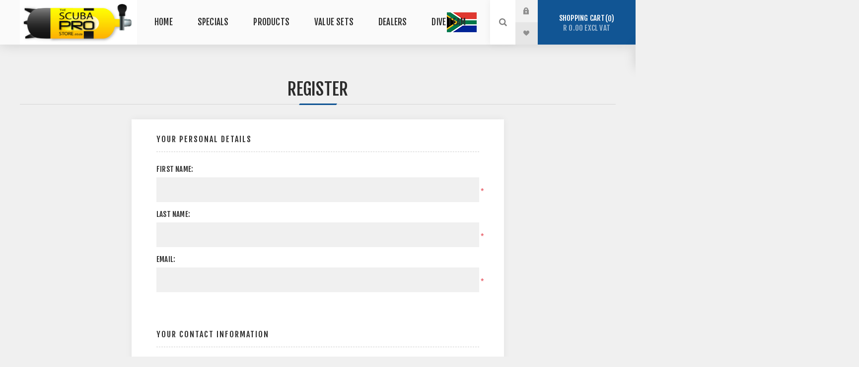

--- FILE ---
content_type: text/html; charset=utf-8
request_url: https://thescubaprostore.co.za/register?returnUrl=%2Freturnsrefunds
body_size: 23275
content:
<!DOCTYPE html><html lang=en class=html-registration-page><head><title>The Scuba Pro Store | Official online retailer in Southern Africa for SCUBAPRO, SUBGEAR &amp; SEALIFE | Register</title><meta charset=UTF-8><meta name=description content="World class scuba diving equipment, fins, snorkels, regulators, knives, masks"><meta name=keywords content="Scuba equipement | Snorkels | Wetsuits | Regulators | Masks | Fins"><meta name=generator content=nopCommerce><meta name=viewport content="width=device-width, initial-scale=1.0, user-scalable=0, minimum-scale=1.0, maximum-scale=1.0"><link href="https://fonts.googleapis.com/css?family=Fjalla+One&amp;subset=latin-ext&amp;display=swap" rel=stylesheet><link href="https://fonts.googleapis.com/css?family=Lato&amp;subset=latin-ext&amp;display=swap" rel=stylesheet><script async src="https://www.googletagmanager.com/gtag/js?id=G-9Z7FP4F4HM"></script><script>function gtag(){dataLayer.push(arguments)}window.dataLayer=window.dataLayer||[];gtag("js",new Date);gtag("config","G-9Z7FP4F4HM")</script><link href=/bundles/yanxtdbdndyjxhzkpubkpqdxzunwniyxy0hjavs26se.min.css rel=stylesheet></head><body class=light-theme><div class=page-loader><div class=loader></div></div><div class=ajax-loading-block-window style=display:none></div><div id=dialog-notifications-success title=Notification style=display:none></div><div id=dialog-notifications-error title=Error style=display:none></div><div id=dialog-notifications-warning title=Warning style=display:none></div><div id=bar-notification class=bar-notification-container data-close=Close></div><!--[if lte IE 8]><div style=clear:both;height:59px;text-align:center;position:relative><a href=http://www.microsoft.com/windows/internet-explorer/default.aspx target=_blank><img src=/Themes/Venture/Content/img/ie_warning.jpg height=42 width=820 alt="You are using an outdated browser. For a faster, safer browsing experience, upgrade for free today."></a></div><![endif]--><div class=master-wrapper-page><div class=header><div class=header-upper><div class=header-selectors-wrapper></div></div><div class=header-lower><div class=header-left><div class=header-logo><a href="/" class=logo><img alt="The Scubapro Store" src="https://www.thescubaprostore.co.za/images/thumbs/0001323_The Scuba Pro Store Logo - Horizontal - V2.jpeg"></a></div></div><div class=header-center><div class="header-menu light-layout"><div class=close-menu><div class=mobile-logo><a href="/" class=logo><img alt="The Scubapro Store" src="https://www.thescubaprostore.co.za/images/thumbs/0001323_The Scuba Pro Store Logo - Horizontal - V2.jpeg"></a></div><span>Close</span></div><ul class=mega-menu data-isrtlenabled=false data-enableclickfordropdown=false><li><a href="/" title=Home><span>Home</span></a></li><li><a href=/specials-swn2 title=Specials><span>Specials</span></a></li><li class=has-sublist><span class="with-subcategories single-item-categories labelfornextplusbutton">Products</span><div class=plus-button></div><div class=sublist-wrap><ul class=sublist><li class=back-button><span>Back</span></li><li><a class=lastLevelCategory href=/Regulators title=Regulators><span>Regulators</span></a></li><li><a class=lastLevelCategory href=/Computers-Gauges title="Computers &amp; Gauges"><span>Computers &amp; Gauges</span></a></li><li><a class=lastLevelCategory href=/bcds title="BCD's"><span>BCD&#x27;s</span></a></li><li><a class=lastLevelCategory href=/technical title=Technical><span>Technical</span></a></li><li><a class=lastLevelCategory href=/Suits title=Suits><span>Suits</span></a></li><li><a class=lastLevelCategory href=/whats-hot title="What's Hot"><span>What&#x27;s Hot</span></a></li><li><a class=lastLevelCategory href=/specials-swn2 title=Specials><span>Specials</span></a></li><li><a class=lastLevelCategory href=/Masks title=Masks><span>Masks</span></a></li><li><a class=lastLevelCategory href=/Snorkels title=Snorkels><span>Snorkels</span></a></li><li><a class=lastLevelCategory href=/Fins title=Fins><span>Fins</span></a></li><li><a class=lastLevelCategory href=/Bags title=Bags><span>Bags</span></a></li><li><a class=lastLevelCategory href=/Knives title=Knives><span>Knives</span></a></li><li><a class=lastLevelCategory href=/Lights title=Lights><span>Lights</span></a></li><li><a class=lastLevelCategory href=/Accessories title=Accessories><span>Accessories</span></a></li><li><a class=lastLevelCategory href=/Cameras title=Cameras><span>Cameras</span></a></li><li><a class=lastLevelCategory href=/apnea-4 title=Apnea><span>Apnea</span></a></li><li><a class=lastLevelCategory href=/Care-Products title="Care Products"><span>Care Products</span></a></li><li><a class=lastLevelCategory href=/Dive-Wear-Promotional title="Dive Wear &amp; Promotional"><span>Dive Wear &amp; Promotional</span></a></li></ul></div></li><li class=has-sublist><a class=with-subcategories href=/Value-Sets><span>Value Sets</span></a><div class=plus-button></div><div class=sublist-wrap><ul class=sublist><li class=back-button><span>Back</span></li><li><a class=lastLevelCategory href=/Hard-Gear title="Hard Gear"><span>Hard Gear</span></a></li><li><a class=lastLevelCategory href=/Soft-Gear title="Soft Gear"><span>Soft Gear</span></a></li></ul></div></li><li><a href=/authoriseddealers title=Dealers><span>Dealers</span></a></li><li><a href=/scubapro-br-scubapro-dive-team title="Dive Team"><span>Dive Team</span></a></li></ul><div class=menu-title><span>Menu</span></div><ul class=mega-menu-responsive><li><a href="/" title=Home><span>Home</span></a></li><li><a href=/specials-swn2 title=Specials><span>Specials</span></a></li><li class=has-sublist><span class="with-subcategories single-item-categories labelfornextplusbutton">Products</span><div class=plus-button></div><div class=sublist-wrap><ul class=sublist><li class=back-button><span>Back</span></li><li><a class=lastLevelCategory href=/Regulators title=Regulators><span>Regulators</span></a></li><li><a class=lastLevelCategory href=/Computers-Gauges title="Computers &amp; Gauges"><span>Computers &amp; Gauges</span></a></li><li><a class=lastLevelCategory href=/bcds title="BCD's"><span>BCD&#x27;s</span></a></li><li><a class=lastLevelCategory href=/technical title=Technical><span>Technical</span></a></li><li><a class=lastLevelCategory href=/Suits title=Suits><span>Suits</span></a></li><li><a class=lastLevelCategory href=/whats-hot title="What's Hot"><span>What&#x27;s Hot</span></a></li><li><a class=lastLevelCategory href=/specials-swn2 title=Specials><span>Specials</span></a></li><li><a class=lastLevelCategory href=/Masks title=Masks><span>Masks</span></a></li><li><a class=lastLevelCategory href=/Snorkels title=Snorkels><span>Snorkels</span></a></li><li><a class=lastLevelCategory href=/Fins title=Fins><span>Fins</span></a></li><li><a class=lastLevelCategory href=/Bags title=Bags><span>Bags</span></a></li><li><a class=lastLevelCategory href=/Knives title=Knives><span>Knives</span></a></li><li><a class=lastLevelCategory href=/Lights title=Lights><span>Lights</span></a></li><li><a class=lastLevelCategory href=/Accessories title=Accessories><span>Accessories</span></a></li><li><a class=lastLevelCategory href=/Cameras title=Cameras><span>Cameras</span></a></li><li><a class=lastLevelCategory href=/apnea-4 title=Apnea><span>Apnea</span></a></li><li><a class=lastLevelCategory href=/Care-Products title="Care Products"><span>Care Products</span></a></li><li><a class=lastLevelCategory href=/Dive-Wear-Promotional title="Dive Wear &amp; Promotional"><span>Dive Wear &amp; Promotional</span></a></li></ul></div></li><li class=has-sublist><a class=with-subcategories href=/Value-Sets><span>Value Sets</span></a><div class=plus-button></div><div class=sublist-wrap><ul class=sublist><li class=back-button><span>Back</span></li><li><a class=lastLevelCategory href=/Hard-Gear title="Hard Gear"><span>Hard Gear</span></a></li><li><a class=lastLevelCategory href=/Soft-Gear title="Soft Gear"><span>Soft Gear</span></a></li></ul></div></li><li><a href=/authoriseddealers title=Dealers><span>Dealers</span></a></li><li><a href=/scubapro-br-scubapro-dive-team title="Dive Team"><span>Dive Team</span></a></li></ul><div class=mobile-menu-items><div class=header-links><div class=header-links-box><div class="header-links-box-top not-authenticated"><div class="header-link-wrapper login"><a href="/login?returnUrl=%2Fregister%3FreturnUrl%3D%252Freturnsrefunds" title="Log in" class=ico-login>Log in</a></div><div class="header-link-wrapper register"><a href="/register?returnUrl=%2Fregister%3FreturnUrl%3D%252Freturnsrefunds" title=Register class=ico-register>Register</a></div></div><div class=header-links-box-bottom><div class=header-link-wrapper><a href=/wishlist title=Wishlist class=ico-wishlist><span class=wishlist-label>Wishlist</span> <span class=wishlist-qty>(0)</span></a></div></div></div></div></div></div></div><div class=sa-logo><img src=/images/thumbs/sa-header.png alt="SA Flag"></div><div class=header-right><div class="search-box store-search-box"><form method=get id=small-search-box-form action=/search><input type=search class=search-box-text id=small-searchterms autocomplete=off name=q placeholder="Search store" aria-label="Search store"> <input type=submit class="button-1 search-box-button" value=Search></form><div class=search-opener>Search</div></div><div class=header-links><div class=header-links-box><div class="header-links-box-top not-authenticated"><div class="header-link-wrapper login"><a href="/login?returnUrl=%2Fregister%3FreturnUrl%3D%252Freturnsrefunds" title="Log in" class=ico-login>Log in</a></div><div class="header-link-wrapper register"><a href="/register?returnUrl=%2Fregister%3FreturnUrl%3D%252Freturnsrefunds" title=Register class=ico-register>Register</a></div></div><div class=header-links-box-bottom><div class=header-link-wrapper><a href=/wishlist title=Wishlist class=ico-wishlist><span class=wishlist-label>Wishlist</span> <span class=wishlist-qty>(0)</span></a></div></div></div></div><div class=cart-wrapper id=flyout-cart data-removeitemfromcarturl=/VentureTheme/RemoveItemFromCart data-flyoutcarturl=/VentureTheme/FlyoutShoppingCart><div id=topcartlink><a href=/cart class=ico-cart>Shopping cart<span id=CartQuantityBox class=cart-qty><span class=cart-qty-number>0</span></span> <span class=cart-total>R 0.00 excl VAT</span></a></div><div class=flyout-cart><div class=mini-shopping-cart><div class=count>You have no items in your shopping cart.</div></div></div></div></div></div></div><div class=overlayOffCanvas></div><div class=responsive-nav-wrapper-parent><div class=responsive-nav-wrapper><div class=menu-title><span>Menu</span></div><div class=mobile-logo><a href="/" class=logo><img alt="The Scubapro Store" src="https://www.thescubaprostore.co.za/images/thumbs/0001323_The Scuba Pro Store Logo - Horizontal - V2.jpeg"></a></div><div class=search-wrap><span>Search</span></div><div class=shopping-cart-link><a href=/cart>Shopping cart</a></div></div></div><div class=master-wrapper-content><div class=ajaxCartInfo data-getajaxcartbuttonurl=/NopAjaxCart/GetAjaxCartButtonsAjax data-productpageaddtocartbuttonselector=.add-to-cart-button data-productboxaddtocartbuttonselector=.product-box-add-to-cart-button data-productboxproductitemelementselector=.product-item data-enableonproductpage=True data-enableoncatalogpages=True data-minishoppingcartquatityformattingresource=({0}) data-miniwishlistquatityformattingresource=({0}) data-addtowishlistbuttonselector=.add-to-wishlist-button></div><input id=addProductVariantToCartUrl name=addProductVariantToCartUrl type=hidden value=/AddProductFromProductDetailsPageToCartAjax> <input id=addProductToCartUrl name=addProductToCartUrl type=hidden value=/AddProductToCartAjax> <input id=miniShoppingCartUrl name=miniShoppingCartUrl type=hidden value=/MiniShoppingCart> <input id=flyoutShoppingCartUrl name=flyoutShoppingCartUrl type=hidden value=/NopAjaxCartFlyoutShoppingCart> <input id=checkProductAttributesUrl name=checkProductAttributesUrl type=hidden value=/CheckIfProductOrItsAssociatedProductsHasAttributes> <input id=getMiniProductDetailsViewUrl name=getMiniProductDetailsViewUrl type=hidden value=/GetMiniProductDetailsView> <input id=flyoutShoppingCartPanelSelector name=flyoutShoppingCartPanelSelector type=hidden value=#flyout-cart> <input id=shoppingCartMenuLinkSelector name=shoppingCartMenuLinkSelector type=hidden value=.cart-qty> <input id=wishlistMenuLinkSelector name=wishlistMenuLinkSelector type=hidden value=span.wishlist-qty><div id=product-ribbon-info data-productid=0 data-productboxselector=".product-item, .item-holder" data-productboxpicturecontainerselector=".picture, .item-picture" data-productpagepicturesparentcontainerselector=.product-essential data-productpagebugpicturecontainerselector=.picture data-retrieveproductribbonsurl=/RetrieveProductRibbons></div><div class=quickViewData data-productselector=.product-item data-productselectorchild=.buttons data-retrievequickviewurl=/quickviewdata data-quickviewbuttontext="Quick View" data-quickviewbuttontitle="Quick View" data-isquickviewpopupdraggable=True data-enablequickviewpopupoverlay=True data-accordionpanelsheightstyle=content data-getquickviewbuttonroute=/getquickviewbutton></div><div class=master-column-wrapper><div class=center-1><div class="page registration-page"><div class=page-title><h1>Register</h1></div><div class=page-body><form method=post action="/register?returnurl=%2Freturnsrefunds"><div class=fieldset><div class=title><strong>Your Personal Details</strong></div><div class=form-fields><div class=inputs><label for=FirstName>First name:</label> <input type=text data-val=true data-val-required="First name is required." id=FirstName name=FirstName> <span class=required>*</span> <span class=field-validation-valid data-valmsg-for=FirstName data-valmsg-replace=true></span></div><div class=inputs><label for=LastName>Last name:</label> <input type=text data-val=true data-val-required="Last name is required." id=LastName name=LastName> <span class=required>*</span> <span class=field-validation-valid data-valmsg-for=LastName data-valmsg-replace=true></span></div><div class=inputs><label for=Email>Email:</label> <input type=email data-val=true data-val-email="Wrong email" data-val-required="Email is required." id=Email name=Email> <span class=required>*</span> <span class=field-validation-valid data-valmsg-for=Email data-valmsg-replace=true></span></div></div></div><div class=fieldset><div class=title><strong>Your Contact Information</strong></div><div class=form-fields><div class=inputs><label for=Phone>Phone:</label> <input type=tel data-val=true data-val-required="Phone is required" id=Phone name=Phone> <span class=required>*</span> <span class=field-validation-valid data-valmsg-for=Phone data-valmsg-replace=true></span></div></div></div><div class=fieldset><div class=title><strong>Options</strong></div><div class=form-fields><div class=inputs><input type=checkbox data-val=true data-val-required="The Newsletter field is required." id=Newsletter name=Newsletter value=true> <label for=Newsletter>Newsletter</label> <span class=field-validation-valid data-valmsg-for=Newsletter data-valmsg-replace=true></span></div></div></div><div class=fieldset><div class=title><strong>Your Password</strong></div><div class=form-fields><div class=inputs><div class=inputs><label for=Password>Password:</label> <input type=password data-val=true data-val-regex="&lt;p>Password must meet the following rules: &lt;/p>&lt;ul>&lt;li>must have at least 8 characters&lt;/li>&lt;li>must have at least one uppercase&lt;/li>&lt;li>must have at least one lowercase&lt;/li>&lt;li>must have at least one digit&lt;/li>&lt;/ul>" data-val-regex-pattern="^(?=.*?[A-Z])(?=.*?[a-z])(?=.*?[0-9]).{8,}$" data-val-required="Password is required." id=Password name=Password> <span class=required>*</span> <span class=field-validation-valid data-valmsg-for=Password data-valmsg-replace=true></span></div><div class=inputs><label for=ConfirmPassword>Confirm password:</label> <input type=password data-val=true data-val-equalto="The password and confirmation password do not match." data-val-equalto-other=*.Password data-val-required="Password is required." id=ConfirmPassword name=ConfirmPassword> <span class=required>*</span> <span class=field-validation-valid data-valmsg-for=ConfirmPassword data-valmsg-replace=true></span></div><div class=captcha-box><div><script>var onloadCallbackcaptcha_1303365663=function(){grecaptcha.render("captcha_1303365663",{sitekey:"6LfRf38cAAAAAMIxVPrIHy42Kd8CA4bJqvpdy_-g",theme:"light"})}</script><div id=captcha_1303365663></div><script async defer src="https://www.google.com/recaptcha/api.js?onload=onloadCallbackcaptcha_1303365663&amp;render=explicit&amp;hl=en"></script></div></div><div style=display:none><input id=hpinput name=hpinput type=text></div></div></div></div><div class=buttons><input type=submit id=register-button class="button-1 register-next-step-button" value=Register name=register-button></div><div class=external-authentication></div><input name=__RequestVerificationToken type=hidden value=CfDJ8GYV5Qyh-W5GjGw8xKk86KFVfm6zuu7yIW-tn-sh86uZreFicL_oaEHQw8cFiYI8b8k9o0HXhYVRPuTAkh1FuZnq3GYHEVzr8WXaozuJbHxyyPmktnYCMTB0biXJBMg74P2H3oobEUXVGxuSvqayaus><input name=Newsletter type=hidden value=false></form></div></div></div></div></div><div class=footer><div class=footer-upper><div class="footer-block find-us"><div class=title><strong>Find Us</strong></div><ul class="list footer-collapse"><li class=address><span>Unit B7, Northlands Deco Park, Newmarket Road, North Riding, JHB, 2169</span></li><li class=e-mail><span>info@thescubaprostore.co.za</span></li><li class=mobile-phone><span>+27 (0) 11 444 6563</span></li><li class=phone><span>+27 (0) 11 444 6563</span></li></ul></div><div class="footer-block information"><div class=title><strong>Information</strong></div><ul class="list footer-collapse"><li><a href=/contactus>Contact us</a></li><li><a href=/help>FAQ</a></li><li><a href=/productwarranty>Product Warranty</a></li><li><a href=/returnsrefunds>Returns &amp; Refunds</a></li><li><a href=/shipping-policy>Shipping Policy</a></li><li><a href=/privacy-notice>Privacy notice</a></li><li><a href=/conditions-of-use>Conditions of use</a></li></ul></div><div class="footer-block my-account"><div class=title><strong>My Account</strong></div><ul class="list footer-collapse"><li><a href=/order/history>Orders</a></li><li><a href=/customer/addresses>Addresses</a></li><li><a href=/recentlyviewedproducts>Recently viewed products</a></li><li><a href=/sitemap>Sitemap</a></li></ul></div><div class="footer-block newsetter"><div class=title><strong>Newsletter</strong></div><div class=footer-collapse><p class=newsletter-subscribe-text>Subscribe and become part of our community. Be the first to hear about our latest offers and discounts!<div class=newsletter><div class=title><strong>Newsletter</strong></div><div class=newsletter-subscribe id=newsletter-subscribe-block><div class=newsletter-email><input id=newsletter-email class=newsletter-subscribe-text placeholder="Enter your email here..." aria-label="Sign up for our newsletter" type=email name=NewsletterEmail> <input type=button value=Send id=newsletter-subscribe-button class="button-1 newsletter-subscribe-button"><div class=options><span class=subscribe><input id=newsletter_subscribe type=radio value=newsletter_subscribe name=newsletter_block checked> <label for=newsletter_subscribe>Subscribe</label></span> <span class=unsubscribe><input id=newsletter_unsubscribe type=radio value=newsletter_unsubscribe name=newsletter_block> <label for=newsletter_unsubscribe>Unsubscribe</label></span></div></div><div class=newsletter-validation><span id=subscribe-loading-progress style=display:none class=please-wait>Wait...</span> <span class=field-validation-valid data-valmsg-for=NewsletterEmail data-valmsg-replace=true></span></div></div><div class=newsletter-result id=newsletter-result-block></div></div></p></div><div class=title-noclick><strong>Payment methods</strong></div><div class=payment-options><ul><li class=method1></li><li class=method2></li><li class=method3></li><li class=method4></li><li class=method5></li></ul></div></div></div><div class=footer-middle><ul class=social-sharing><li><a target=_blank class=facebook href="https://www.facebook.com/scubaprosa/" aria-label=Facebook></a></li><li><a target=_blank class=instagram href="https://www.instagram.com/scubaproza/" aria-label="Follow us on Instagram"></a></li></ul></div><div class=footer-lower><div class=footer-disclaimer>Copyright &copy; 2026 The Scubapro Store. All rights reserved.</div><div class=footer-powered-by>Powered by <a href="https://www.comalytics.com/" target=_blank><img src=/images/Comalytics-default.png alt="E-business powered by Comalytics">Comalytics</a></div></div></div></div><script src=/bundles/kyzbcqis51aczjzv7a0qhywdrxjtohbobwu8ceqeo64.min.js></script><script>$(document).ready(function(){$(".header").on("mouseenter","#flyout-cart",function(){$(this).addClass("active")}).on("mouseleave","#flyout-cart",function(){$(this).removeClass("active")})})</script><script>$("#small-search-box-form").on("submit",function(n){$("#small-searchterms").val()==""&&(alert("Please enter some search keyword"),$("#small-searchterms").focus(),n.preventDefault())})</script><script>$(document).ready(function(){var n,t;$("#small-searchterms").autocomplete({delay:500,minLength:2,source:"/catalog/searchtermautocomplete",appendTo:".search-box",select:function(n,t){return $("#small-searchterms").val(t.item.label),setLocation(t.item.producturl),!1},open:function(){n&&(t=document.getElementById("small-searchterms").value,$(".ui-autocomplete").append('<li class="ui-menu-item" role="presentation"><a href="/search?q='+t+'">View all results...<\/a><\/li>'))}}).data("ui-autocomplete")._renderItem=function(t,i){var r=i.label;return n=i.showlinktoresultsearch,r=htmlEncode(r),$("<li><\/li>").data("item.autocomplete",i).append("<a><span>"+r+"<\/span><\/a>").appendTo(t)}})</script><script>$(document).ready(function(){$(".header").on("mouseenter","#flyout-cart",function(){$(this).addClass("active")}).on("mouseleave","#flyout-cart",function(){$(this).removeClass("active")})})</script><script>(function(){AjaxCart.init(!1,".cart-qty",".wishlist-qty","#flyout-cart")})()</script><script>function newsletter_subscribe(n){var t=$("#subscribe-loading-progress"),i;t.show();i={subscribe:n,email:$("#newsletter-email").val()};$.ajax({cache:!1,type:"POST",url:"/subscribenewsletter",data:i,success:function(n){$("#newsletter-result-block").html(n.Result);n.Success?($("#newsletter-subscribe-block").hide(),$("#newsletter-result-block").show()):$("#newsletter-result-block").fadeIn("slow").delay(2e3).fadeOut("slow")},error:function(){alert("Failed to subscribe.")},complete:function(){t.hide()}})}$(document).ready(function(){$("#newsletter-subscribe-button").on("click",function(){$("#newsletter_subscribe").is(":checked")?newsletter_subscribe("true"):newsletter_subscribe("false")});$("#newsletter-email").on("keydown",function(n){if(n.keyCode==13)return $("#newsletter-subscribe-button").trigger("click"),!1})})</script><div class=scroll-back-button id=goToTop></div></body></html>

--- FILE ---
content_type: text/html; charset=utf-8
request_url: https://www.google.com/recaptcha/api2/anchor?ar=1&k=6LfRf38cAAAAAMIxVPrIHy42Kd8CA4bJqvpdy_-g&co=aHR0cHM6Ly90aGVzY3ViYXByb3N0b3JlLmNvLnphOjQ0Mw..&hl=en&v=PoyoqOPhxBO7pBk68S4YbpHZ&theme=light&size=normal&anchor-ms=20000&execute-ms=30000&cb=9h0oqsrmpshg
body_size: 49260
content:
<!DOCTYPE HTML><html dir="ltr" lang="en"><head><meta http-equiv="Content-Type" content="text/html; charset=UTF-8">
<meta http-equiv="X-UA-Compatible" content="IE=edge">
<title>reCAPTCHA</title>
<style type="text/css">
/* cyrillic-ext */
@font-face {
  font-family: 'Roboto';
  font-style: normal;
  font-weight: 400;
  font-stretch: 100%;
  src: url(//fonts.gstatic.com/s/roboto/v48/KFO7CnqEu92Fr1ME7kSn66aGLdTylUAMa3GUBHMdazTgWw.woff2) format('woff2');
  unicode-range: U+0460-052F, U+1C80-1C8A, U+20B4, U+2DE0-2DFF, U+A640-A69F, U+FE2E-FE2F;
}
/* cyrillic */
@font-face {
  font-family: 'Roboto';
  font-style: normal;
  font-weight: 400;
  font-stretch: 100%;
  src: url(//fonts.gstatic.com/s/roboto/v48/KFO7CnqEu92Fr1ME7kSn66aGLdTylUAMa3iUBHMdazTgWw.woff2) format('woff2');
  unicode-range: U+0301, U+0400-045F, U+0490-0491, U+04B0-04B1, U+2116;
}
/* greek-ext */
@font-face {
  font-family: 'Roboto';
  font-style: normal;
  font-weight: 400;
  font-stretch: 100%;
  src: url(//fonts.gstatic.com/s/roboto/v48/KFO7CnqEu92Fr1ME7kSn66aGLdTylUAMa3CUBHMdazTgWw.woff2) format('woff2');
  unicode-range: U+1F00-1FFF;
}
/* greek */
@font-face {
  font-family: 'Roboto';
  font-style: normal;
  font-weight: 400;
  font-stretch: 100%;
  src: url(//fonts.gstatic.com/s/roboto/v48/KFO7CnqEu92Fr1ME7kSn66aGLdTylUAMa3-UBHMdazTgWw.woff2) format('woff2');
  unicode-range: U+0370-0377, U+037A-037F, U+0384-038A, U+038C, U+038E-03A1, U+03A3-03FF;
}
/* math */
@font-face {
  font-family: 'Roboto';
  font-style: normal;
  font-weight: 400;
  font-stretch: 100%;
  src: url(//fonts.gstatic.com/s/roboto/v48/KFO7CnqEu92Fr1ME7kSn66aGLdTylUAMawCUBHMdazTgWw.woff2) format('woff2');
  unicode-range: U+0302-0303, U+0305, U+0307-0308, U+0310, U+0312, U+0315, U+031A, U+0326-0327, U+032C, U+032F-0330, U+0332-0333, U+0338, U+033A, U+0346, U+034D, U+0391-03A1, U+03A3-03A9, U+03B1-03C9, U+03D1, U+03D5-03D6, U+03F0-03F1, U+03F4-03F5, U+2016-2017, U+2034-2038, U+203C, U+2040, U+2043, U+2047, U+2050, U+2057, U+205F, U+2070-2071, U+2074-208E, U+2090-209C, U+20D0-20DC, U+20E1, U+20E5-20EF, U+2100-2112, U+2114-2115, U+2117-2121, U+2123-214F, U+2190, U+2192, U+2194-21AE, U+21B0-21E5, U+21F1-21F2, U+21F4-2211, U+2213-2214, U+2216-22FF, U+2308-230B, U+2310, U+2319, U+231C-2321, U+2336-237A, U+237C, U+2395, U+239B-23B7, U+23D0, U+23DC-23E1, U+2474-2475, U+25AF, U+25B3, U+25B7, U+25BD, U+25C1, U+25CA, U+25CC, U+25FB, U+266D-266F, U+27C0-27FF, U+2900-2AFF, U+2B0E-2B11, U+2B30-2B4C, U+2BFE, U+3030, U+FF5B, U+FF5D, U+1D400-1D7FF, U+1EE00-1EEFF;
}
/* symbols */
@font-face {
  font-family: 'Roboto';
  font-style: normal;
  font-weight: 400;
  font-stretch: 100%;
  src: url(//fonts.gstatic.com/s/roboto/v48/KFO7CnqEu92Fr1ME7kSn66aGLdTylUAMaxKUBHMdazTgWw.woff2) format('woff2');
  unicode-range: U+0001-000C, U+000E-001F, U+007F-009F, U+20DD-20E0, U+20E2-20E4, U+2150-218F, U+2190, U+2192, U+2194-2199, U+21AF, U+21E6-21F0, U+21F3, U+2218-2219, U+2299, U+22C4-22C6, U+2300-243F, U+2440-244A, U+2460-24FF, U+25A0-27BF, U+2800-28FF, U+2921-2922, U+2981, U+29BF, U+29EB, U+2B00-2BFF, U+4DC0-4DFF, U+FFF9-FFFB, U+10140-1018E, U+10190-1019C, U+101A0, U+101D0-101FD, U+102E0-102FB, U+10E60-10E7E, U+1D2C0-1D2D3, U+1D2E0-1D37F, U+1F000-1F0FF, U+1F100-1F1AD, U+1F1E6-1F1FF, U+1F30D-1F30F, U+1F315, U+1F31C, U+1F31E, U+1F320-1F32C, U+1F336, U+1F378, U+1F37D, U+1F382, U+1F393-1F39F, U+1F3A7-1F3A8, U+1F3AC-1F3AF, U+1F3C2, U+1F3C4-1F3C6, U+1F3CA-1F3CE, U+1F3D4-1F3E0, U+1F3ED, U+1F3F1-1F3F3, U+1F3F5-1F3F7, U+1F408, U+1F415, U+1F41F, U+1F426, U+1F43F, U+1F441-1F442, U+1F444, U+1F446-1F449, U+1F44C-1F44E, U+1F453, U+1F46A, U+1F47D, U+1F4A3, U+1F4B0, U+1F4B3, U+1F4B9, U+1F4BB, U+1F4BF, U+1F4C8-1F4CB, U+1F4D6, U+1F4DA, U+1F4DF, U+1F4E3-1F4E6, U+1F4EA-1F4ED, U+1F4F7, U+1F4F9-1F4FB, U+1F4FD-1F4FE, U+1F503, U+1F507-1F50B, U+1F50D, U+1F512-1F513, U+1F53E-1F54A, U+1F54F-1F5FA, U+1F610, U+1F650-1F67F, U+1F687, U+1F68D, U+1F691, U+1F694, U+1F698, U+1F6AD, U+1F6B2, U+1F6B9-1F6BA, U+1F6BC, U+1F6C6-1F6CF, U+1F6D3-1F6D7, U+1F6E0-1F6EA, U+1F6F0-1F6F3, U+1F6F7-1F6FC, U+1F700-1F7FF, U+1F800-1F80B, U+1F810-1F847, U+1F850-1F859, U+1F860-1F887, U+1F890-1F8AD, U+1F8B0-1F8BB, U+1F8C0-1F8C1, U+1F900-1F90B, U+1F93B, U+1F946, U+1F984, U+1F996, U+1F9E9, U+1FA00-1FA6F, U+1FA70-1FA7C, U+1FA80-1FA89, U+1FA8F-1FAC6, U+1FACE-1FADC, U+1FADF-1FAE9, U+1FAF0-1FAF8, U+1FB00-1FBFF;
}
/* vietnamese */
@font-face {
  font-family: 'Roboto';
  font-style: normal;
  font-weight: 400;
  font-stretch: 100%;
  src: url(//fonts.gstatic.com/s/roboto/v48/KFO7CnqEu92Fr1ME7kSn66aGLdTylUAMa3OUBHMdazTgWw.woff2) format('woff2');
  unicode-range: U+0102-0103, U+0110-0111, U+0128-0129, U+0168-0169, U+01A0-01A1, U+01AF-01B0, U+0300-0301, U+0303-0304, U+0308-0309, U+0323, U+0329, U+1EA0-1EF9, U+20AB;
}
/* latin-ext */
@font-face {
  font-family: 'Roboto';
  font-style: normal;
  font-weight: 400;
  font-stretch: 100%;
  src: url(//fonts.gstatic.com/s/roboto/v48/KFO7CnqEu92Fr1ME7kSn66aGLdTylUAMa3KUBHMdazTgWw.woff2) format('woff2');
  unicode-range: U+0100-02BA, U+02BD-02C5, U+02C7-02CC, U+02CE-02D7, U+02DD-02FF, U+0304, U+0308, U+0329, U+1D00-1DBF, U+1E00-1E9F, U+1EF2-1EFF, U+2020, U+20A0-20AB, U+20AD-20C0, U+2113, U+2C60-2C7F, U+A720-A7FF;
}
/* latin */
@font-face {
  font-family: 'Roboto';
  font-style: normal;
  font-weight: 400;
  font-stretch: 100%;
  src: url(//fonts.gstatic.com/s/roboto/v48/KFO7CnqEu92Fr1ME7kSn66aGLdTylUAMa3yUBHMdazQ.woff2) format('woff2');
  unicode-range: U+0000-00FF, U+0131, U+0152-0153, U+02BB-02BC, U+02C6, U+02DA, U+02DC, U+0304, U+0308, U+0329, U+2000-206F, U+20AC, U+2122, U+2191, U+2193, U+2212, U+2215, U+FEFF, U+FFFD;
}
/* cyrillic-ext */
@font-face {
  font-family: 'Roboto';
  font-style: normal;
  font-weight: 500;
  font-stretch: 100%;
  src: url(//fonts.gstatic.com/s/roboto/v48/KFO7CnqEu92Fr1ME7kSn66aGLdTylUAMa3GUBHMdazTgWw.woff2) format('woff2');
  unicode-range: U+0460-052F, U+1C80-1C8A, U+20B4, U+2DE0-2DFF, U+A640-A69F, U+FE2E-FE2F;
}
/* cyrillic */
@font-face {
  font-family: 'Roboto';
  font-style: normal;
  font-weight: 500;
  font-stretch: 100%;
  src: url(//fonts.gstatic.com/s/roboto/v48/KFO7CnqEu92Fr1ME7kSn66aGLdTylUAMa3iUBHMdazTgWw.woff2) format('woff2');
  unicode-range: U+0301, U+0400-045F, U+0490-0491, U+04B0-04B1, U+2116;
}
/* greek-ext */
@font-face {
  font-family: 'Roboto';
  font-style: normal;
  font-weight: 500;
  font-stretch: 100%;
  src: url(//fonts.gstatic.com/s/roboto/v48/KFO7CnqEu92Fr1ME7kSn66aGLdTylUAMa3CUBHMdazTgWw.woff2) format('woff2');
  unicode-range: U+1F00-1FFF;
}
/* greek */
@font-face {
  font-family: 'Roboto';
  font-style: normal;
  font-weight: 500;
  font-stretch: 100%;
  src: url(//fonts.gstatic.com/s/roboto/v48/KFO7CnqEu92Fr1ME7kSn66aGLdTylUAMa3-UBHMdazTgWw.woff2) format('woff2');
  unicode-range: U+0370-0377, U+037A-037F, U+0384-038A, U+038C, U+038E-03A1, U+03A3-03FF;
}
/* math */
@font-face {
  font-family: 'Roboto';
  font-style: normal;
  font-weight: 500;
  font-stretch: 100%;
  src: url(//fonts.gstatic.com/s/roboto/v48/KFO7CnqEu92Fr1ME7kSn66aGLdTylUAMawCUBHMdazTgWw.woff2) format('woff2');
  unicode-range: U+0302-0303, U+0305, U+0307-0308, U+0310, U+0312, U+0315, U+031A, U+0326-0327, U+032C, U+032F-0330, U+0332-0333, U+0338, U+033A, U+0346, U+034D, U+0391-03A1, U+03A3-03A9, U+03B1-03C9, U+03D1, U+03D5-03D6, U+03F0-03F1, U+03F4-03F5, U+2016-2017, U+2034-2038, U+203C, U+2040, U+2043, U+2047, U+2050, U+2057, U+205F, U+2070-2071, U+2074-208E, U+2090-209C, U+20D0-20DC, U+20E1, U+20E5-20EF, U+2100-2112, U+2114-2115, U+2117-2121, U+2123-214F, U+2190, U+2192, U+2194-21AE, U+21B0-21E5, U+21F1-21F2, U+21F4-2211, U+2213-2214, U+2216-22FF, U+2308-230B, U+2310, U+2319, U+231C-2321, U+2336-237A, U+237C, U+2395, U+239B-23B7, U+23D0, U+23DC-23E1, U+2474-2475, U+25AF, U+25B3, U+25B7, U+25BD, U+25C1, U+25CA, U+25CC, U+25FB, U+266D-266F, U+27C0-27FF, U+2900-2AFF, U+2B0E-2B11, U+2B30-2B4C, U+2BFE, U+3030, U+FF5B, U+FF5D, U+1D400-1D7FF, U+1EE00-1EEFF;
}
/* symbols */
@font-face {
  font-family: 'Roboto';
  font-style: normal;
  font-weight: 500;
  font-stretch: 100%;
  src: url(//fonts.gstatic.com/s/roboto/v48/KFO7CnqEu92Fr1ME7kSn66aGLdTylUAMaxKUBHMdazTgWw.woff2) format('woff2');
  unicode-range: U+0001-000C, U+000E-001F, U+007F-009F, U+20DD-20E0, U+20E2-20E4, U+2150-218F, U+2190, U+2192, U+2194-2199, U+21AF, U+21E6-21F0, U+21F3, U+2218-2219, U+2299, U+22C4-22C6, U+2300-243F, U+2440-244A, U+2460-24FF, U+25A0-27BF, U+2800-28FF, U+2921-2922, U+2981, U+29BF, U+29EB, U+2B00-2BFF, U+4DC0-4DFF, U+FFF9-FFFB, U+10140-1018E, U+10190-1019C, U+101A0, U+101D0-101FD, U+102E0-102FB, U+10E60-10E7E, U+1D2C0-1D2D3, U+1D2E0-1D37F, U+1F000-1F0FF, U+1F100-1F1AD, U+1F1E6-1F1FF, U+1F30D-1F30F, U+1F315, U+1F31C, U+1F31E, U+1F320-1F32C, U+1F336, U+1F378, U+1F37D, U+1F382, U+1F393-1F39F, U+1F3A7-1F3A8, U+1F3AC-1F3AF, U+1F3C2, U+1F3C4-1F3C6, U+1F3CA-1F3CE, U+1F3D4-1F3E0, U+1F3ED, U+1F3F1-1F3F3, U+1F3F5-1F3F7, U+1F408, U+1F415, U+1F41F, U+1F426, U+1F43F, U+1F441-1F442, U+1F444, U+1F446-1F449, U+1F44C-1F44E, U+1F453, U+1F46A, U+1F47D, U+1F4A3, U+1F4B0, U+1F4B3, U+1F4B9, U+1F4BB, U+1F4BF, U+1F4C8-1F4CB, U+1F4D6, U+1F4DA, U+1F4DF, U+1F4E3-1F4E6, U+1F4EA-1F4ED, U+1F4F7, U+1F4F9-1F4FB, U+1F4FD-1F4FE, U+1F503, U+1F507-1F50B, U+1F50D, U+1F512-1F513, U+1F53E-1F54A, U+1F54F-1F5FA, U+1F610, U+1F650-1F67F, U+1F687, U+1F68D, U+1F691, U+1F694, U+1F698, U+1F6AD, U+1F6B2, U+1F6B9-1F6BA, U+1F6BC, U+1F6C6-1F6CF, U+1F6D3-1F6D7, U+1F6E0-1F6EA, U+1F6F0-1F6F3, U+1F6F7-1F6FC, U+1F700-1F7FF, U+1F800-1F80B, U+1F810-1F847, U+1F850-1F859, U+1F860-1F887, U+1F890-1F8AD, U+1F8B0-1F8BB, U+1F8C0-1F8C1, U+1F900-1F90B, U+1F93B, U+1F946, U+1F984, U+1F996, U+1F9E9, U+1FA00-1FA6F, U+1FA70-1FA7C, U+1FA80-1FA89, U+1FA8F-1FAC6, U+1FACE-1FADC, U+1FADF-1FAE9, U+1FAF0-1FAF8, U+1FB00-1FBFF;
}
/* vietnamese */
@font-face {
  font-family: 'Roboto';
  font-style: normal;
  font-weight: 500;
  font-stretch: 100%;
  src: url(//fonts.gstatic.com/s/roboto/v48/KFO7CnqEu92Fr1ME7kSn66aGLdTylUAMa3OUBHMdazTgWw.woff2) format('woff2');
  unicode-range: U+0102-0103, U+0110-0111, U+0128-0129, U+0168-0169, U+01A0-01A1, U+01AF-01B0, U+0300-0301, U+0303-0304, U+0308-0309, U+0323, U+0329, U+1EA0-1EF9, U+20AB;
}
/* latin-ext */
@font-face {
  font-family: 'Roboto';
  font-style: normal;
  font-weight: 500;
  font-stretch: 100%;
  src: url(//fonts.gstatic.com/s/roboto/v48/KFO7CnqEu92Fr1ME7kSn66aGLdTylUAMa3KUBHMdazTgWw.woff2) format('woff2');
  unicode-range: U+0100-02BA, U+02BD-02C5, U+02C7-02CC, U+02CE-02D7, U+02DD-02FF, U+0304, U+0308, U+0329, U+1D00-1DBF, U+1E00-1E9F, U+1EF2-1EFF, U+2020, U+20A0-20AB, U+20AD-20C0, U+2113, U+2C60-2C7F, U+A720-A7FF;
}
/* latin */
@font-face {
  font-family: 'Roboto';
  font-style: normal;
  font-weight: 500;
  font-stretch: 100%;
  src: url(//fonts.gstatic.com/s/roboto/v48/KFO7CnqEu92Fr1ME7kSn66aGLdTylUAMa3yUBHMdazQ.woff2) format('woff2');
  unicode-range: U+0000-00FF, U+0131, U+0152-0153, U+02BB-02BC, U+02C6, U+02DA, U+02DC, U+0304, U+0308, U+0329, U+2000-206F, U+20AC, U+2122, U+2191, U+2193, U+2212, U+2215, U+FEFF, U+FFFD;
}
/* cyrillic-ext */
@font-face {
  font-family: 'Roboto';
  font-style: normal;
  font-weight: 900;
  font-stretch: 100%;
  src: url(//fonts.gstatic.com/s/roboto/v48/KFO7CnqEu92Fr1ME7kSn66aGLdTylUAMa3GUBHMdazTgWw.woff2) format('woff2');
  unicode-range: U+0460-052F, U+1C80-1C8A, U+20B4, U+2DE0-2DFF, U+A640-A69F, U+FE2E-FE2F;
}
/* cyrillic */
@font-face {
  font-family: 'Roboto';
  font-style: normal;
  font-weight: 900;
  font-stretch: 100%;
  src: url(//fonts.gstatic.com/s/roboto/v48/KFO7CnqEu92Fr1ME7kSn66aGLdTylUAMa3iUBHMdazTgWw.woff2) format('woff2');
  unicode-range: U+0301, U+0400-045F, U+0490-0491, U+04B0-04B1, U+2116;
}
/* greek-ext */
@font-face {
  font-family: 'Roboto';
  font-style: normal;
  font-weight: 900;
  font-stretch: 100%;
  src: url(//fonts.gstatic.com/s/roboto/v48/KFO7CnqEu92Fr1ME7kSn66aGLdTylUAMa3CUBHMdazTgWw.woff2) format('woff2');
  unicode-range: U+1F00-1FFF;
}
/* greek */
@font-face {
  font-family: 'Roboto';
  font-style: normal;
  font-weight: 900;
  font-stretch: 100%;
  src: url(//fonts.gstatic.com/s/roboto/v48/KFO7CnqEu92Fr1ME7kSn66aGLdTylUAMa3-UBHMdazTgWw.woff2) format('woff2');
  unicode-range: U+0370-0377, U+037A-037F, U+0384-038A, U+038C, U+038E-03A1, U+03A3-03FF;
}
/* math */
@font-face {
  font-family: 'Roboto';
  font-style: normal;
  font-weight: 900;
  font-stretch: 100%;
  src: url(//fonts.gstatic.com/s/roboto/v48/KFO7CnqEu92Fr1ME7kSn66aGLdTylUAMawCUBHMdazTgWw.woff2) format('woff2');
  unicode-range: U+0302-0303, U+0305, U+0307-0308, U+0310, U+0312, U+0315, U+031A, U+0326-0327, U+032C, U+032F-0330, U+0332-0333, U+0338, U+033A, U+0346, U+034D, U+0391-03A1, U+03A3-03A9, U+03B1-03C9, U+03D1, U+03D5-03D6, U+03F0-03F1, U+03F4-03F5, U+2016-2017, U+2034-2038, U+203C, U+2040, U+2043, U+2047, U+2050, U+2057, U+205F, U+2070-2071, U+2074-208E, U+2090-209C, U+20D0-20DC, U+20E1, U+20E5-20EF, U+2100-2112, U+2114-2115, U+2117-2121, U+2123-214F, U+2190, U+2192, U+2194-21AE, U+21B0-21E5, U+21F1-21F2, U+21F4-2211, U+2213-2214, U+2216-22FF, U+2308-230B, U+2310, U+2319, U+231C-2321, U+2336-237A, U+237C, U+2395, U+239B-23B7, U+23D0, U+23DC-23E1, U+2474-2475, U+25AF, U+25B3, U+25B7, U+25BD, U+25C1, U+25CA, U+25CC, U+25FB, U+266D-266F, U+27C0-27FF, U+2900-2AFF, U+2B0E-2B11, U+2B30-2B4C, U+2BFE, U+3030, U+FF5B, U+FF5D, U+1D400-1D7FF, U+1EE00-1EEFF;
}
/* symbols */
@font-face {
  font-family: 'Roboto';
  font-style: normal;
  font-weight: 900;
  font-stretch: 100%;
  src: url(//fonts.gstatic.com/s/roboto/v48/KFO7CnqEu92Fr1ME7kSn66aGLdTylUAMaxKUBHMdazTgWw.woff2) format('woff2');
  unicode-range: U+0001-000C, U+000E-001F, U+007F-009F, U+20DD-20E0, U+20E2-20E4, U+2150-218F, U+2190, U+2192, U+2194-2199, U+21AF, U+21E6-21F0, U+21F3, U+2218-2219, U+2299, U+22C4-22C6, U+2300-243F, U+2440-244A, U+2460-24FF, U+25A0-27BF, U+2800-28FF, U+2921-2922, U+2981, U+29BF, U+29EB, U+2B00-2BFF, U+4DC0-4DFF, U+FFF9-FFFB, U+10140-1018E, U+10190-1019C, U+101A0, U+101D0-101FD, U+102E0-102FB, U+10E60-10E7E, U+1D2C0-1D2D3, U+1D2E0-1D37F, U+1F000-1F0FF, U+1F100-1F1AD, U+1F1E6-1F1FF, U+1F30D-1F30F, U+1F315, U+1F31C, U+1F31E, U+1F320-1F32C, U+1F336, U+1F378, U+1F37D, U+1F382, U+1F393-1F39F, U+1F3A7-1F3A8, U+1F3AC-1F3AF, U+1F3C2, U+1F3C4-1F3C6, U+1F3CA-1F3CE, U+1F3D4-1F3E0, U+1F3ED, U+1F3F1-1F3F3, U+1F3F5-1F3F7, U+1F408, U+1F415, U+1F41F, U+1F426, U+1F43F, U+1F441-1F442, U+1F444, U+1F446-1F449, U+1F44C-1F44E, U+1F453, U+1F46A, U+1F47D, U+1F4A3, U+1F4B0, U+1F4B3, U+1F4B9, U+1F4BB, U+1F4BF, U+1F4C8-1F4CB, U+1F4D6, U+1F4DA, U+1F4DF, U+1F4E3-1F4E6, U+1F4EA-1F4ED, U+1F4F7, U+1F4F9-1F4FB, U+1F4FD-1F4FE, U+1F503, U+1F507-1F50B, U+1F50D, U+1F512-1F513, U+1F53E-1F54A, U+1F54F-1F5FA, U+1F610, U+1F650-1F67F, U+1F687, U+1F68D, U+1F691, U+1F694, U+1F698, U+1F6AD, U+1F6B2, U+1F6B9-1F6BA, U+1F6BC, U+1F6C6-1F6CF, U+1F6D3-1F6D7, U+1F6E0-1F6EA, U+1F6F0-1F6F3, U+1F6F7-1F6FC, U+1F700-1F7FF, U+1F800-1F80B, U+1F810-1F847, U+1F850-1F859, U+1F860-1F887, U+1F890-1F8AD, U+1F8B0-1F8BB, U+1F8C0-1F8C1, U+1F900-1F90B, U+1F93B, U+1F946, U+1F984, U+1F996, U+1F9E9, U+1FA00-1FA6F, U+1FA70-1FA7C, U+1FA80-1FA89, U+1FA8F-1FAC6, U+1FACE-1FADC, U+1FADF-1FAE9, U+1FAF0-1FAF8, U+1FB00-1FBFF;
}
/* vietnamese */
@font-face {
  font-family: 'Roboto';
  font-style: normal;
  font-weight: 900;
  font-stretch: 100%;
  src: url(//fonts.gstatic.com/s/roboto/v48/KFO7CnqEu92Fr1ME7kSn66aGLdTylUAMa3OUBHMdazTgWw.woff2) format('woff2');
  unicode-range: U+0102-0103, U+0110-0111, U+0128-0129, U+0168-0169, U+01A0-01A1, U+01AF-01B0, U+0300-0301, U+0303-0304, U+0308-0309, U+0323, U+0329, U+1EA0-1EF9, U+20AB;
}
/* latin-ext */
@font-face {
  font-family: 'Roboto';
  font-style: normal;
  font-weight: 900;
  font-stretch: 100%;
  src: url(//fonts.gstatic.com/s/roboto/v48/KFO7CnqEu92Fr1ME7kSn66aGLdTylUAMa3KUBHMdazTgWw.woff2) format('woff2');
  unicode-range: U+0100-02BA, U+02BD-02C5, U+02C7-02CC, U+02CE-02D7, U+02DD-02FF, U+0304, U+0308, U+0329, U+1D00-1DBF, U+1E00-1E9F, U+1EF2-1EFF, U+2020, U+20A0-20AB, U+20AD-20C0, U+2113, U+2C60-2C7F, U+A720-A7FF;
}
/* latin */
@font-face {
  font-family: 'Roboto';
  font-style: normal;
  font-weight: 900;
  font-stretch: 100%;
  src: url(//fonts.gstatic.com/s/roboto/v48/KFO7CnqEu92Fr1ME7kSn66aGLdTylUAMa3yUBHMdazQ.woff2) format('woff2');
  unicode-range: U+0000-00FF, U+0131, U+0152-0153, U+02BB-02BC, U+02C6, U+02DA, U+02DC, U+0304, U+0308, U+0329, U+2000-206F, U+20AC, U+2122, U+2191, U+2193, U+2212, U+2215, U+FEFF, U+FFFD;
}

</style>
<link rel="stylesheet" type="text/css" href="https://www.gstatic.com/recaptcha/releases/PoyoqOPhxBO7pBk68S4YbpHZ/styles__ltr.css">
<script nonce="HfR5QrcGYpcbs6uV71meNg" type="text/javascript">window['__recaptcha_api'] = 'https://www.google.com/recaptcha/api2/';</script>
<script type="text/javascript" src="https://www.gstatic.com/recaptcha/releases/PoyoqOPhxBO7pBk68S4YbpHZ/recaptcha__en.js" nonce="HfR5QrcGYpcbs6uV71meNg">
      
    </script></head>
<body><div id="rc-anchor-alert" class="rc-anchor-alert"></div>
<input type="hidden" id="recaptcha-token" value="[base64]">
<script type="text/javascript" nonce="HfR5QrcGYpcbs6uV71meNg">
      recaptcha.anchor.Main.init("[\x22ainput\x22,[\x22bgdata\x22,\x22\x22,\[base64]/[base64]/[base64]/KE4oMTI0LHYsdi5HKSxMWihsLHYpKTpOKDEyNCx2LGwpLFYpLHYpLFQpKSxGKDE3MSx2KX0scjc9ZnVuY3Rpb24obCl7cmV0dXJuIGx9LEM9ZnVuY3Rpb24obCxWLHYpe04odixsLFYpLFZbYWtdPTI3OTZ9LG49ZnVuY3Rpb24obCxWKXtWLlg9KChWLlg/[base64]/[base64]/[base64]/[base64]/[base64]/[base64]/[base64]/[base64]/[base64]/[base64]/[base64]\\u003d\x22,\[base64]\\u003d\x22,\x22w7k4w6UpfcOAD3rDjHTCisOCwotqf8KscGkUw5HCocOOw4VNw4jDk8K4WcOJOAtfwrZtP31lwrptwrTCnQXDjyPCl8K2wrnDssKWTCzDjMKUUn9Ew5nCtCYDwoQVXiNmw4jDgMOHw4jDk8KncsKvwqDCmcO3fcO1TcOgOcO7wqoscsOlLMKfB8OaA2/CuXbCkWbCjcOGIxfCrMKvZV/DucORCsKDesKaBMO0wqTDgivDqMOkwrMKHMKZXsOBF30cZsOow7rCjMKgw7AmwoPDqTfCvsO9ICfDk8KQZ1NcwrLDmcKIwpoawoTCkg7CksOOw695wqHCrcKsPcKJw48xcnoVBX7DqsK1FcK8wqDCoHjDpsKgwr/[base64]/[base64]/R8KZLiDCnMO3w5V7woLDo8OhTcKqwqnCp2/[base64]/[base64]/[base64]/CsMOUICINYwIlw7wFcMKSw4jDtgMSw5DCqwI6aCXDlsOkwrPCvMOBwq04wpTDrRp7wq3CpMOnOMKFwowIwp7CnhvCu8O+DhNZLsKVwrc9YFYyw5ApOlRBOMOaJcKxw7fDkcOBCRQhH2wqAsKywplEwrJOKS/CnCQ7wp/DrDALw6EAw4PClFg8X1bCgcOSw6hfKsKnwqLDtivDr8OlwrXCv8OYAsKgw7zCn3MzwrpfR8Kzw6HDnsO7HH8Zw4LDm3jCucO8FQ7Cj8OUwqjDjMKewozDgwPCmsK3w4TCmDEPGU1Tdj91VcKyNVMGRgRmIS/[base64]/eMK+GCXCglpHTA0bwoc5cm5YDsOPHVgaRxx/[base64]/CkA/CnsOiVsOtaMKEwpUWwpQnKcKIwow5TcKewqEIw6jDjAfDkU9bRAHDrAopJsKqwpjDrMOPdmvClXRVwrwzw7Q3wrbCrDkjekjDl8Owwqc4wrjDksKPw5dNXHhZwqLDgcK1wovDjcKSwo4BZsKiw7PDicKBZsOXEMOaKjVfB8OEw6bCsysrwpPDh3I/w6dFw4rDgBlAQcKWLMKsbcOxe8OLw5ENIcOMJATDlcOWGMKWw7s+IW3DuMKyw4HDog/DklohXE5YMloFwpfDq2DDtg3DicOlI0TDshzCsU3CmB3Cq8KowpoNwoU5bloKwovCvko8w6bDg8Oewp7DtXkww5zDmSsgZHR6w4xKe8KEwp3CrlvDmnnDusOBw6QDwoxMVsO+w6/CmCUxw757K1sUwrkACigeeENQwrtCSMKCMsKKBHkpRMK2ThrComHCggfDlMKswqfCicKMwqJYwrYbQ8OVCMOeMyQbwpp6w6FvJBXDlMOJB3Rdw4/Dt0nCsgDCj2LCrDzDoMOJwoVMwpNRwqxJQ0TCs0TDiWrDmMOTJXg7S8OvAnwkUhzDpGggDXLCqUFcR8OawpgTGhY8YBvDmMKTPXJcwqvCsDjDu8K2w6kwPmnDi8KJOnLDvxooZcOHV048wpzDs0/[base64]/[base64]/woTDtWYSwpRHXcOMw48CG1bCnFPDrsO2ZsKwdnUOFMKpwqAGwoXCgyR1C3g4PSFnwprDvFQkwocOwoRGJEPDsMOXwpzCowYaQcK/EcKgw7QXP3Fjw64WBMKafMKZYWhjFBvDk8O0wofCucKfc8O6w5DCkAoTwr7Cp8K2TsKdwp1BwqTDgwQ+wrPCs8OhfsOeA8KywpzCg8KHF8OOwrBEw7rDh8OVdjo+wpbCn31Cw4VedURgwq/[base64]/AsKTw6h+wpDDjzHDpsOWw7HDg8OGFMKxWMOCGx4Swr/DsBXDkQ7DgX5Zw4Nxw4rCusOjw5N8PcK5XsOLw6fDjsK0VsKWwqDCjnnCsULDpRnCr1Z/w7FlYcOMw5llT1sAwrzDqlJpfGPCnQzCv8KyMhwlw7vClAnDoWsfw7dTwqnCk8O8wrQ7ZsOiecOCe8O1w61wwojDhARNIsKwJMO/wojDg8Kew5LDoMKef8Ozw5fCrcOtwpDCo8OqwrdFwpJTTyVrC8Krw5nDjsKqN2ZhOlk2w4ELGh7CrcO3BcOZw4bCjsOIwrrDp8OkPsOYXy/Du8KQOMKTSz7CtsKVwoV8wrLDrcOWw7fDoinCinLCjMKjRzjClmHDiVVYwqrCvcOswrwlwrHClMKGCMK/wqLCnsKBwrFoK8K+w4LDgxzDtG3DmRzDsBvDkMOhBsKZwqnDvsKbwqPDmcOXw4jDqGrDucKUIsOSdjnCkMOlcMK6w6MsOmtMJMOVW8KcUgJZeFjDpMKywojCu8Kwwql+w48kGDPDmT3DvlXDsMO9wqrDtn81w6dBez8/w73Dnz3DkgZgI1zDrQdww7vCjgvCmMKawr3DtynCpMOcw7x4w6IJwrNJwojCicOTw7DCnGJvDi1/TAU8w4TDjsK/woDCssKlw7nDu1PCsDA/[base64]/w4nCj0AgwofDrsOfLxbDjmrDqcOSZcOITVvDmMO/AzotfE8mKHZAwo3CtizCiTFAw6zClSzChXYhKMK0wp3DslTDsno1w7XDo8ODIALDpMOdIsOqfgwcKWjDpjBtwrMxwo7DmgPDlA0pwrzDq8K3YMKONcKYw7bDmcOjw4ZxBsKSL8KpIi7ClAbDgx8cIQ3ClcONw5kIcGx8w4nDoFMOID/CvHFCP8KXVwpBw4XCl3LCsFMqw7J9wqheAQPDs8KcAHRRCTV/wqHDjDVKwrvCjMKTdCHCnsKsw7DDqkzDkVLCoMKKwrvCg8Kmw6IWcMOZwprCjADCk3zCrVnCgQNkwp00w6LDpC/DoyQeOMKGXsKSwqBxw75yCVzCkxIkwq95GMOgEClcwqMFwpRIwoNHw5nDg8Opw7vDhsKmwpwOw6tKw5vDi8KrejzCk8OmK8OPwptAV8Kefh4twrp0w7fCkMKBAQ18wqINw7jCh2lkw7lVAg9xJcKFLFLClsOpwprDsD/[base64]/woLCt8OlGjcfw4k6wpsZwobCiQPDusOJSsKHaXLChXErW8KcXRRwTcKowqLDlC/CjQYuw7pqwqXDo8O1wo4kYsKEw6wlw710dBwow7g0JCcdwqvDriXDh8KZEsOJO8KiCmVrAitBw5PDjcKwwphcAMOfwoIsw4hJw57Co8OEDRhvKQLCjsOLw5nClF3DqsOMfsKeCcOefBvCr8KyQcO4FMKcZB/[base64]/DlsOEw6DDmH/DsH3DgEfCtD7Cgjspwro2w7gUw4hqw4HDkWoswpVWw4nCoMKSJ8KCw6RXL8KZw5HDn0HCp1NfZ2NsL8OgS2HCmsKrw6JiWmvCq8OAKcO8ADV0wodzHWxuHTo0wrd3eTkNw6UYwoBqWsO/wo5yIMO7w6zCp2lHFsKNw7nCisKCScOhScKnRXrCqMO/[base64]/DsG9qw7sGwoTCpE3Dq2Z5ccKBw6vDkcKFwrpcMR7DvzPDnsKGwrlRwqQjwrRAwoBhwp52dVPCix1TJWQQMcKnTlnDr8OqY2XCjmtREm5tw6YowqbCvyMlwpwMWx/[base64]/DlMKXw6pCwrYiHzxhRgjCkSzDvgHDq0DCssKyW8KMwrrDvQTClFEvw7U/J8KeNn7CtMKvwrjCucOSNsOZeSBqwpFQwow9wqdHwrgEacKiJxgnGRtXSMOSHXLCjMKww4pTwr/Dvw9mwpkrwqcXwq54fUR6F1gcBMOoYy3Cvi3DpMOYQHd/wrLDtMOGw64cw7LDsBIYCyc4w7zCjcK4JcO4FsKkw5Nna2XCtRbClEN0wqpSHsK4w4nDrMKxK8KgWFDDh8ORA8OpI8KZBgvCm8Ksw73Cr1/CrhB5wqMeX8KYwps0w4TClcOONxDCnsOjwp8WbR1YwrA5aApGwp1WcMOXwr/DsMOeRGY9NTrDpMKLwprDqEDCvcKdTcKnNjzDqcKKJRPChi5yZjAqbsOQwoHCjsKvw63DpT0kcsKvOV7Dik0kwqpFwoPCvsKoBwp0ZMK1Y8OzdxHDr2nDrcOuPHtzf28mworDkR7Do3jCsw/DocO9IsKrUcKJwovCrcOUCSZkwrHCk8OMCwFmw6HDnMOAwpPDr8K9bcKaEHhGw7tWwpl/w5vChMOawqxSWlTDocKWwrxzPSVqwpkMJ8O+bVfDmAUBfUNew5RDH8OjQMKtw6gswopbAsOXRypow69ewqTDs8OtQGdewpHDgMKJw7/CpMOgBWHCoU0Tw6/CikdaZ8O6Cn4ZaBnDpQLCkzhaw5oyGXlswrota8OPUjBBw5jDvnTDq8K/w5tzwo3Dr8OBwqTCrhcfDcKSwrfCgsKdY8KQWAXCtRbDjXDDlMOKaMKnwr4Nw6jDnB88w6pywqjCpjw4w7HDlV3DvMO8wqDDqcKXBMK4QyRew77DvjAZScOPwpwkwpQEwp1ePw5zVsK7w6R0Mgk/w41Iw5LCmVI/fcK1fRNQZ1DCgUDDigV1woFzw4nDsMOmAcKHQVJaMMOIB8O5wp4lwpF9WDfDmj9zEcK+S2zCpRvDocKtwpQ1S8KvYcOKwoZUwrBPw63Dihtyw7oew75bY8OhK1sQwp3CkcKIdzPDrsO8w41uwrVjwowTXxnDim7DgS7DiUEOBQI/ZMKlLMKOw4gGKQfDuMK2w67CosK4QFfDlBHCssKzT8OrOFXDmMK5w4IQwro1wqrDmk8swrfCijbCusKswqx0FRl8w60pwrzDlMKQWTbDkzXCjcKxbcOnYGtIwonDoT7ChScwfsO7w6xyXsO6XHxXwpsOUMOUYcOxVcOWCmoQwoQuw6/Dm8OcwrTDjcOMwoVqwqXDg8K5bcOfPsOJAT/CklvDkjPDj2Z+wpHDk8OPwpIZwrrCucKsFsOiwpB+w4vCvMKqw5HDpMKkwp3CuXbCjCTCgnJAL8OBCsOKTlZJwqF4w5tSwp/DmMKHD0zDiwpoMsK+RxnDo0FTH8OOwo3DncOswrzCpMKAFkvCvsOiw60KwpDCjEXDhAkfwoXDukk7wqfCrsOve8KTwrTDm8OBPCwZwoDCgEE8NMOFwr4CWMKawo0eWmlIGMOUdcKQVm7CviNXwp0Vw6/Du8KQw6grF8O5w4nCocOtwpDDuSnDlHVswp/[base64]/[base64]/ZsOqw4Iqw5PChFRvFx3DlMKkw6cEEsK6w5DDrsOGWsOIwpoeYzXCgFXDoTZaw5DCsH1vX8KfNnvDtEVnw5pmasKRFsKGFMKJc2oMw602wqBXw4F5w54vw73CkQsrXysjeMKHw5ZjKsOSwrXDtcOdCcKow4rDoHhELcOKTMKKU1jCrSNhwpZpw4LCpXh/bR5qw6LDp2Jmwp5+BMOdDcK+HyolaCFcwpbCjFJaw6rCkGfCu2XDu8KDT1nCmk5EM8Ohw6puw7wpLMOdPWAoScO3bcKpwqZ7w5MpMlVFKMOzw73Co8KyOMKnYGzClMKxPcOPwojDoMKswoU0wpjDsMK1woFyUhwHwp/DpMOgeyvDvcONQ8ONwoNxbcO0UE5PcjbDmsOoTsKAwqLCvsOpbmjChzjDlW7CmRlzXcO+JcOqwrrDusOfwqltwp9ZRE5gE8OlwrsDNcOqSRfCmcKeLUrDvDtEXEB/[base64]/[base64]/Cn3jCrcOrw6HCnMKnw5piL8KBRcKxwpvDqwbDncKBw7UlHwsLeHnCisKlCGIiIMKaeXHCiMK/w6XDpQcNwo3DgEXCtHzCmx9SGMKjwrHCrFZXwpbDiQZZwofDuEfCsMKMPkRkwpvCgMKUwpfCgwTCk8K6RcOjXwYaC2dQV8OWw7vDqEV6bQPDrsOMwrrDo8KkIcKhw5FYYBXCmcKBeA0ew6/ClsKgwp4ow7ADw77Dm8O/QUwNRMKRGcO3w5XCo8O2QMK0w618O8Kewq7DkDhFVcK4bMOPIcOBK8KtCQXDrsOPTllraSV7w6oXAR9EIMKXwo1aYD5Bw5slw4TCpADDmExYwplBYgvCrcKLwoMaPMOXw4kAwp7DrG/CvRI6DUTCisKoO8OtGEzDmH3DphsGw4HCgUA3BsODwqlyWG/DusOIwpvCjsOXw6rCpcKpXcOaL8OjDMOBLsKRwqwFZcOxUBguwpnDpljDjsKNfcO5w74XeMObfcK6w7kBw7RnwpzCg8OOByvDgzbCj0IpwqTCjwjCq8O/bsOOwrofdcKGDQNPw6s4a8OpMTgZY0Zzwr3CrMKAw4LDnnA0XsKcwrRVGknDvUIyWsOFaMK2wp9bwqJ/w4hCwqDDlcKYCcO7e8KuworCtWXDiic8wpPCrMKAOcOucMOjW8OZR8OmEMK+fcKHfnRcBMOUfQs2H1UIw7J/E8OXworCoMOmw4zCtnLDtgrDrcOVY8KOTnVKwq1lSGlLXMKAw60jQMK/w5/Cv8K/Ax1wc8KowpvChVFvw5zClijCuQwYw783SCYww4jDiGteTWXCvShmw77CpTbChkYOw7NwC8OZw53Drk7DpsK4w7Eiw6/CgXNPwo5pWcOUf8KPGcKKWWzDlxZ6D3cwW8KDMRk0w6nClk7DmsKgw77CmMKYUhMQw5RCw6d4eXk4w5zDji/DsMKmF1TCmB/CpmnCvcKfMnkmMXYxwoHCucOYNsK3wr3CvcKDCcKNR8OeYzrCjMOQGHHCp8OPHB82w5shYhYpwo0CwoYlIsORwp1Nw4DClMOHw4YIH0zCq3RIFmvCpljDicKSw4DDv8KVMsOGwpLDkUxrw7J0WsKOw6dWZlnClsKDQ8KMwpsKwq9/ClkXN8Klw4fDrcO/TsKVIcOLw6DCnRxsw47CksKhf8K5MA/Dt0EnwprDncKRwonDu8Khw69iI8Onw6A8JcOuU0FBwrrCsDZzSXZ9YAvDt0rDoD1tfzrDrcOlw7loVcK/DTZyw6JHdMObwqlEw7vChwgZfMOxwqB5SMOlwp0EXD1Yw4UUwoknwrfDlMO5wpHDm2xbwpMqw6LDvS4WZcOuwoRXfMK7L0jCvG/[base64]/Dn8KgOnc9RArCtBZlW8O2c0rDh8KIwpjCvi7CqMOXw4rCssOswp8SS8KtesOBI8OAwqXDp2JJwrdAwrjCsT4VKsKoUcKaYjTCtngZGMKZw7nDo8KxSHYfDkPCrxnCjXjChH8lNMO/ZcOoV3TCsXnDpzjDqHTDmMOyV8OxworCu8ObwoFvJ23CisO+U8OtwoPCnMOsHcKtSABvSnbCqcO9PcO5K3wMw4ggw7rDiRZpwpbDtsKew64Ow4g1CWYJBF9Mwoxsw4rDsl03a8KLw5jCm3QXDgzDoBZxAcOUZsKJXzrCj8O6wqMRDcKpLyoZw40/w4zDgcO2GjvDp2PCmsKSF0ghw6XCqcKvw5TCkMOGwpXCkmV4wpvClB/CtcOlMVR+RQwkwoLDjsOqw6LDlcKAw5JoekRkCl02wrLDiHvDtG3CjsOGw7nDoMOxd0rDlEnCssOqw4DCkMKIwpwnEg/CgxsVPSbCu8KoKz7CowvDnMOhwp3Do1EtdG1Nw6PDrHXDhDdHK2Vzw5rDvg47VjpFJ8KCasKSCQbDk8KdRMOOw4ccS2ZKwo/Co8OFAcK7WigQFsOlw6zCllLCk3k1wqTDucOdwoDCsMODw6fCs8Krwo17w53CmcKxf8K/wq/CnwRlwrQDeHLCuMKyw5DCiMKdGsOIPkjDt8OmDBDDgm/CucKFw54xUsKWw4nDuQnCgcOaYC9lOMKsN8OpwoHDvcKJwoE2wo3Cp3ZFwp7CscK8w5RCSMOQecKZMVzCncKBUcKhwr0hH3kLecOSw5J6wrRTBsK8EsO/wrDCmgjCpsK0NMO5dGrDqMOuesOgF8OBw4tjwpLCgMOaekgodcOfRTQrw7ZNw4h9Yi5bR8O/dBNxaMKwOCLCpXPCjsKnwqo3w53Ch8KJw7/ChcK8XloxwrRgR8KyAzHDssOBwqd8Uxp/w5bDpz7CszAodMKdwrVBwrAUW8KhQcKjwqjDt1NqcXxwDl/[base64]/H2s3wrVXwoU7wqbCrD45Y8KCw4Fwwr3DgMKkw5DClCN6LnvDnsKMwrgsw7TCqxJnVsKjCMKow7Nmw51cSTHDocOWwojDoA9Ew4DDgUE2w6/Di2wnwqHCm2JUwp84LzLCqk/DisKewo7DncKZwrVKw4HCjcKoeWDDlsOXWcKCwpJDwpEhwp3CkABVwpMiwovDvwhvw6/DssOVw6BeSALCrXwnw6TCp2vDqmTClcO/[base64]/w7PCgg7DlsK0wqwWVsKxOjw6w5bCpmfDqjfDtlLCjcO/[base64]/CuMOzRnMkw7zCtsKZw7Q1w4gqw63DqV0mwo/[base64]/Djg7CpE9lwqstecOFMQBIwrBGLVDDt8KTw65qw4lqZ2nCqGkAKMOUw6hiOMKELFzCvMO7wqPDqifDjsOawrRcw6UzBMOna8K3w4XDtcK3VyrCjMOKw4fCpMONNy7CuFrDvzMGwpUXwpXCrMOaQUrDkjzCl8OqcyvCgsKNwplYNcK/w5Ugw4IOGxU6CsKtKmrCusOww49RwpPCiMK0w40ULAzDhl/Cl0dswr8XwqobDCgOw7NwKBrDsQwGw6TDrcKfcDlVwoJKw4k0wobDkD7CmiTCqcOfw73DlMKECxIAQcKHwqrDiQLDuyAGC8O5McOMw50sKMO9wpfCvMKAwqDDjMOCTT0aVwzDq0bCssOSwrjCugUQw6DCgcOABWzDmsKVW8OTIMOdwrnDpwrCtiV6YXbCsjU/wpHCgwl6esKgMsO8anzCkk7CiGVLEMOXH8KmwrHCtXsLw7jCksK4w6tfBgbDoUZOGXjDvBolwqrDkHjChyDCmHNMwooIwr/CvEd+BlFaLMO0YV1yUMKrwoYvwr9iw7ojwqpYdyrDs0B+fsOpKsKqw6TCscOGw6LDr0kmXcOdw70mXsO0B0R/en0/wqMSwo4lw67Dj8KuJ8KHw57DncO4WQYZOQjDtcO/wpQzw4ZmwrPDgwTChsKXwpNpwrvCpXvDl8ODCRoxJWXDtsOSUjFPw47DnBPCgsOswqNoP34MwqAfAcKgRMO+w4sowp1+M8K5w5/[base64]/wp3Ds8Kkw6zCmRjDs8OiQy/DncOgFsK7SlPDoR0FwosFB8Kiw4XCnMKpw592wptcwpQNHjbDqDzDuSsJwpHCnsOJQcOYe3wawpx9wrXCoMKww7PCtMO9wr/DgMKowpFUwpcZXwF0wrUkZMKUw63CqFR0bkwtbsOiwpzDh8OTd2nCp1/CrCY6GcKTw4fDlsKAw4DCsUNrwp/CtMO4KMOhwocabRTCpMOhMQw3w4jCtSPDgTMKwrZ9LBdaUm/ChVPCgcK5WxLDgMKzw4IrX8O9w73DucO2w5PDncK5wp/ChzHCu2HDicO2LlzCqsOBVDzDssOKwqvCtW3Dn8KvOy3CqcKmO8KUwpbCrQjDiAV7wqsCKFDDhsOFHcKAbsOwWcOkS8Kkwp03XljCp1vDnMKqBMKIw5zDkwrCtEkmw73CtcO0wrjCscOlEiLCi8Omw40hBV/CrcKwIExGYV3Du8KTYjsRUMKXCsKcTMKDw7vDtsOuacOsXsO1wpY+cX7Ck8O/[base64]/CvcKvw57DtcKhwoXCgDdKw4/CrkNSVXTCiHPCsgUywqnCkcOqe8KNw6bClcKZw5hKfXbClkDCucKQwr3DuTgywr0eR8O8w7rCssKxw5rCjMKTJcOaBcK6w4fDl8OMw4nDlSrCtmgGw73CoQnCtA9Nw7PCvjB+w4nDnE95wo3CiV3Dp3XDvMOLL8OcL8KXaMKcw6Axwr/[base64]/DjSgEw5RUwrE/YwcXXcKFdcKmwo4cw78uwooHdcK3wolLw6VAeMKNBcK9wpwGw7jCmsOUZBNUHWzClMKOwprClcONwpfDnMOCwrAlHCnDhsOCJcKQw7fCrHVjRMKPw7FVC2PCvsOcwrnDpirCosKedw3CjinCkzo0bsKOPF/DtMOkw5BUwpTDoEVnFkAEC8O3wqQ8TMKKw58NVhnCmMKXeW/DrcOVw5tPw73DtMKDw494eQIpw6/ChxVRw71pX3g2w4PDpcKLw7jDqsK0w7oFwpzChhgMwrzCk8KkEsOAw5BbQ8OVKB7Co1jCncK8w7PCoXhYO8O1w5sRAXAlIz3CksObVF3DsMKFwrx+w5I9c3HDsDgYwoLDtsKRw4vCvsKmw6FgBHoZCVgcYhTCksKyXF5Qw7fCnUfCqTEjwpM8wpQWwqzDhsOSwooqw6/CmcKbwqLDjkHDi3nDiC9Xw61CJ23Cn8Okw6fCssKHw7/Ci8OkLMKSccOFw6nCrEbCiMOOwqtNwqbDmWpSw4XDicKFHCIwwqXCpTbDrgbCmcO5wqfCpmAVwoRfwrTCnsKTC8KPasOZWHhZYQA2fMKWwrwvw68JRm4yZsOmBlMrKT3DjTdjV8OCNj4nBsO5CVbDgkDCqlMqw45rw7/CpcOYw50awpXDrDsMCB1kwpHCv8Ktw6/Cp1nDuTLDmcO2wrVnw5vCgB5hwqLCoifDkcKkw4HDj2hewpk3w5dPw77DgH3Dk2jDtnnDocOUMDPDusO8wovDtWZ0w49qfMO0wooOLcKkYsO/w5vCgsOUCyfDh8K1w7t2wq1ow6DCv3FcOVrCqsOFw5fClkpJTcOUw5DCisKlZ2zDnMKtw5F+asOew6EVDMKHw58YAsKTbkDCiMKYAsKac0bDrjhVwocXHnLCi8Obw5LDlcO+w43Dg8OTTHQuwrrDscK/wrglamfChcK1YH3CmsOAaVLCg8OXw78KesKdMcKKwpYqQHHDiMKrw4jDuSvCjMKHw5XCpFDDv8KRwp0pclptG08jwr3DqcOLOy/Cvi1CTsOLw6lOwqAgw7EHWm/[base64]/AycmEsO3w4LDgS7DvlrDisOTAcOLZ8O0wqPCkcKbwozCowUlw7NSw7gLTX4TwqfDvMK+OU87CsOdwp9ARMKpwojDswPDqcKpM8KrTMKmd8KdE8OGw7lBwq8OwpI3w6gswok5Ty7Du1TChV9vw44Zwo02DCbDicKbwrLCqMKhJjXDqljCksK/wpnDqS5Lwq7CmsKxJcOMbsOmwp7Dk3x0wrnCri3DnMOswobDjsKBEsOkYQwRw6jDh3B8woxKw7JUZDROdX3Dk8OwwpdPVmlKw6HCvS3DuT/DlSUZMU8ZLA8UwqtPw4nCr8OLwpzCkMK2bsKlw5gfwqEgwrEAwrXDh8O0wonDssKTG8K7BBUdf25wUcO6w4trw6Qiw4kGwq/CjRoOM14QS8KPBsKndm/CgcO+XGd8wpPCmcOvwqvCukXDh23CmMOJwrXCoMOfw69hwo7ClcO+w7HCsxtEHcK8wozDucKDw7IkYMO3w7fCvcO4wqgnBMOrPX/[base64]/[base64]/DkEDDsDLClsKrdRBfF8K5wrELJlLCvsKUwpZ4R2bDr8KyNcKGBCVvNcKhL2FkNsK5NsKjPV5BZcOPw5zCqcKsF8KocxYgw7jDhGUuw5vCiyrDq8Kdw58UOV7CoMKOH8KPDMOSNMKQAAlAw50twpTCkAnDnsOeMi3Ct8KIwqDCgcKxDcKOJ0oiPsKJw6fDniQ/WQojwqbDvcO4GcOvLx9ZHcO1w4LDssKTw41ew7DDgcKMNQ/Dg1o8WwIiZ8Oow7kuwonDmnjCt8KqGcOEI8OMVngiwrVXa39uXiUIwpUzw5TCjcKFB8Kkw5XCk2PCp8KBCMOQw5sEw78tw55xaUV9Y0HDkGpvWsKIw7VVZBjClcOpYG9Zw7Y7YcOrDcOMSwk9w6ERcsOSwozCvsKzdg3Cq8OjDm4Xw7kwQQlEXcKGwoLCtE1xHMOcw6/DtsK9woPDulrCscO/[base64]/DocKEw70Sw6NUScKKSjvDmE07b8Kuw7zDjhRgMF8ow7fClBJzwrIswp3ChnfDmVV9O8KrfGPCr8KYwp8wZifDmDnCpDFWw6HDosKUasOQw4dbw6fCosKCBnMzP8OOwrXCr8KnXMKITBrDmRYIUcKrwpjDjRlPw6twwroBRkvDlsOTQR/DjBpha8OxwpkGQGbCnnvDocK/w7PDph3CtsKsw65vwpzDn1VcGnZKPQ9xw7UFw4XCvEXCiyTDv3Rcw5JDdWooGEXDk8KwHsKvw6gqUFtSZ0/CgMKmGHw6SxRoP8ORTsKIdjdHVxDCscKfUsK+Kxt6YShRXilGwp7DrzdjJ8K3wqrCowvDnxVGw6tWwqMzEBJfw73CjmfDjnLCmsKTw40fw5EYYcO5w4YlwqLCnMKAOkjDgMKrQsK/[base64]/wo9ew6zDnsOww6dOUcKbw7rDknwrw4jDhsOeccOpwqIxS8KITMKSMcOcV8O9w7jCqk7DmMKqG8KJeSTDqRnDlHd2wp58w7PCrWnDonXDrMKzV8O0MibCvsOfesKxeMOCaDLCpMOWwpDDhHVtXMOXIMKqw6/DpB3DqMKnwpjCgcKZXcK4w5XCucOww6nDgzsGWsKNUsO7JiQwX8KmZADDlATDp8KvUMKxRsKdwp7CicK7IibCmMKVwrHCjzNmw7TCtVMfFsKDRw5hwo3DqTLDv8K3w5vCp8Okw6gDJ8OGwr3Ck8KNG8O8wrk/woXDmcKxwq3CncKsTDY7wrl2dXTDp33Cq3bCjhvDhU7DqMKBeQ4Qw6DCs3PDmgMoaRLDjsOXFsOtwpLCr8K6PMKIw4rDpMO3w5BOXVR8aGQpDyM/w5nDn8Oww67DrUwGXg4/wqDCnyMufcOLTgBAXcO9K30HUX/CocOaw7EXGXzCtU3DoS3DpcOYW8O+wr5IZsODwrXDs1/CqEbCojPDhcOPLh5kw4BXw4TDqQfDnScewoZXJio9JMKSBcOCw63ClMO9VVrDlsKPXcOTw4AIScKpw4Mhw77DnzcZX8K6UiAdQcO2wrBNw6vCrB/[base64]/Ck8OlNhjCosOjwr7ClHzDs8OyfwtfPsOiwqXDsXVNw6nClMOsbsK5w7R8HsKCS0/Ch8OxwrPCrXbDhQITwpRWam9ww5HCo1REw69yw5HCnMO/[base64]/CkkkEwo8pcMOpw5UZwoFTccKUB8OgwolTfWsYBcKCw7tZUMOFwoTCq8OcDsK7RcOOwpjClm0kJTwHw4Z/[base64]/wqwwwoDDkmXDp3vDnsOYecKMw6s2TjkrW8K4XMOPdhp6I1gDW8KRNsOPXMKOw4NiU1hAwovClsONacO6J8Kywp7CtsK1w6fCqGnDkiskdMOWA8O8ZcO/VcOSPcOZwoIhwrwMw4jCgcOAd2tUIcKGwonCm1LCvQZ0ZsOgDx0+CUjDo0AZHWDDmyHDosOuw6fConRZwqbDuGkMRFVYVMOPwoMzwpBnw5xYKUvCpFYPwrkfYU/ChCvDizjCscOxwofCrjBhXMOXworClMOGI0ERT0dCwos6OsO9woPCm21vwol5ZBU/[base64]/CshPCicKjcsOuBWbDgUPCpMKzc8Kdwq8UwoTCjcKuCFbCrcOsfjlzwq9UfSPDlXDDsAjDtnPCmkVLw6ULw79Vw7hjw4MWw7zDqcOsHcK+eMOVw5rDmMK4w5dpfMOyTRnCl8K8wonClcKZwqlPZjfDmnDCjMONDCAPw6XDjsKkKzXCqw/[base64]/DrMKwFR7CqMKOw5DCsMKcw70YVgc7w69YfcKYwp1lw4wGKcKFNzfDoMK/w7DDi8OJwpDDixRyw50AOMOqw6/DkizDjcOxNcOaw5FDw58LwptEw4h5Z0zCghMVwpo0f8OZwp1nAsKxP8O1PAFtw6bDmjTCmHvCi17DvWLCqUzDjAItUznCmFbDoFVeYsOdwqw2wqJHwq4uwo1/[base64]/DoMKcwrfDpDNGwrfCisK9wrJ/w41/wr/DrkcZFUjCvMOjfcO+w692w47DhiHCjF87w5Vww7jChBbDrgh1LsOIHVDDi8KwJynDmRsmB8K+w47Dh8KmQ8O1MXNjwr1bJsKZwp3CvsO1w5rDnsKfTUdgwpbDhhktO8OMw5LDhSI9B3LDtsKdwro8w7XDqWJzCMKTwrTCuyXDhk1SwqrDvMOOw4fCmcOBw7V/ccOfQlkIfcO/UnRrChthw6nDjyJ/[base64]/DmMKtw6HCrcKwQDHCiRvCv3UEwqnDq8OvPcKvc8OYw4ZTwrrDuMOowq0mw7/CrsKdw5DDmz7Cr3VfZMOJwq8oPljDn8KZw6vCvcOKwqvDmmfCq8OMwoXCj1LDlsOrw5/Cl8K6wrBVNRwUG8OjwrJAwrBqAsK1IGo4BMO0BW3CgMK5K8KKwpXCrAfDukZLYGMgwpXDvjdcawvChsKOCAnDqMObw79QM1DCnhnDkMKlw6UUw6XCtsOPPhrCmMOtwqIyY8Kswq3DqcK4agolVCnDjXISwpplIcK8FcOpwqEzwrRdw6PCvcO7LsKww7hswo/CksOYwrgmw67CvVbDnsOWIU50wqnCi001KcK/R8OywoHCqcO4w4LDt3PCjMKMX2E6w6HDvlbCvFXDumvDkMO7wpkrwozCusOowrhyQThWJMOAT1MrwrrCjQlRSSh7SsOIWcO3wp/DkAcfwr3DrjNKw6DDgsONwo1WwqLDsjDCnl3CuMK2bMK3KsOLwqsiwpJqw6/CpsO9ZHhNXDvCrcKsw61Fw7XCgj8ww7NVacKWwrLDrcOZEMO/woLDkMKgw4Eww49oNn9QwpcBfCDDlGHDjcOjS1vCrBfCsEB6BcKuwovDtmtMwr/CjsKFfElPw5bCs8OIPcK6cA3DlQ3DjwgUw5YOajvCksK2w69MJUHDsCXDsMOzFWfDrMK6ACVPC8K5Eid6wrvDuMOkXWkiwoVwCgovw7wWLwjDhMKBwp0nPsOZw7bCvsODJiTCpcOOw4/DsjjDnMO3w4c7w7scAU3CkcOxA8O8WhLChcKAFFrCuMOWwrZVSj0Yw6skFWYzVMOBwqRjwq7CssOAwr9WCiHCp01fwoBMw7IVwpIfw4ZNwpTCqsOMw51RccKESQjDusKbwph1wr/CkXrDosOiw5kqYHNiwpLChsKuw5lKVykLw5DDlWLClsOIKcKcw6zCiQB3wplMwqMFwp/DqcOhw6JMYQ3DgirCsFjCucKJVMKawqAWw4jDjcOuDhnChHLCmzfCu2bCnsK9dMOtWsK3bXfDgMKkw4/CocO1esK1w6HDv8O9DMKIAMKiesO8w6MNFcOLPsOkwrPCmsKHwpdtwqBvwpxWw5spw7LDj8K0wozCiMKUYhIvJjNXYEpUwp4Gw6TCqcOqw7TCih/Dt8OybRUKwp5Qc2wlw4tyeUfDoj/CiQw2wo5QwrEEwoVWw7MXwqzDs1N+fcOdwrHDqD1DwrHCii/[base64]/wpzCpUbCqDHCgMO4wrPDn2zCk8O6YMKhw7Enw6XCk30jUCo1P8K0FgEFKMO2LcKXQibCpD3DgcKHOjFQwq49w7FTwprDr8OSSFQlXMKQw4XCijbDtA3CmcKSwrrCtUVRcAJzwrl2wqrCjEDDpmLDtBdswo7Cn0/[base64]/DrTo5Lm7CjMOYw6g+aMK2VngMwqdKcG4lw4vDiMOMw4PCpARXwr91Ww4TwoV2w5jCozxQwpxKO8Kjw5/Cg8OMw6Maw5JHKMKbwp7DucK6IsOgwoDDv2TCng3CgMOfwqjDhwhtbw5CwqTDnyXDtMKvAiHCsXtCw4bDvELCjBcOwo5xwrXDnsOiwr5BwojCsiHDgsOiwr8eBA8twpUPN8KNw5DClmXDpmHCkRjClsOCw5h/wpXDtMOiwrbCrxFNasOpwq3DkMKowo40HkXDssOBwoIPdMKfw6nCmcOAw6jDkMKpw7zDqRbDncKHwq54w6glw7o9EsKTccKqwqQEDcKWw4/CgcOPw7ETZTEeViXDiXLClEvDrEnCsHMkUMKSSMO6JcKFfwN/[base64]/GUFFFEzChcKvMm1Jb0I5WSxxw6vCrcKHMVPCqcONEVPCnHFmwrgyw5DDtsKWw5dWWsOhwpApdhTClsKTw6t/Pl/[base64]/DscK9d8KkegwNW8OnRcOfwq/DkMO+w5LDt8KZXUbCocOhTsOpw4bDvsOucEbDs2Nyw5fDj8K6dwHCt8ORwqnDoVnCiMOmTMOWUsObZMKGw6fCo8O7I8Oswqgjw5ZKB8OSw6VOwoklPHQ3wrlXw7PDuMOuw69dw5PCpcOgwqV/w6LCuibCl8ORw4/CsGYEccOQw4XDiF5kw519ccKpw4gPCMKdEiVxw7IoT8OfKzs5w5cGw6Bdwo1eZgFeHjbDuMOKGCzCoApow43DjsKLwqvDmx/DvHrCj8Kdwp4Uw5/DvjZPLMOqw5kYw7TCrUnDuD7DgMOuw5LCqxXCl8OpwrzDo3DDusOgwonCi8OOwpvDkkVocMOew4Aiw5nCnMObfEXCvMOOWlTDqBrDgTB3wrrDijzDvXDDvcK+ElnChMK/w6JkZMK8Gg8tETfDt0suw7oAOV3Dsx/[base64]/X8KCKsOST3LCgcOeaC/DjXrCmsOXOMKLHyBWYsOCwq1NO8OGKgXDn8O+YcKcw413w6A1FCXCrcOXSMK5Z2bClcKZwo8mw6kCw6LCosOBw4klRF8rH8O0w5c3aMOtwps8w5llwoh0fsK+TmHDkcKDH8KzcsOEFiTDvcODwoDCmMOrQHZkwoHDtDkMXwrDmlHCvyEJw4DCoBrCqw4GSVPCqB16w4/DkMOzw43DiBN1wonDscOmwoPChwUXZsKlwodPwotnDMOxPhzDrcO4YsKOAFLDj8KDwrpXwqc8D8K/w7DCozgkw6rDv8OrI3nDtB4SwpREw6/Dg8KGw4EQwqDCtEQCw6Rnw54PaSnDl8O4CsOxI8ORNcKHZcKbIWIiWwBDfnfCj8OKw6vCnnx5wq9mwrPDmMORLMK+wovCqyAfwr5eQnzDnSXDuz0ow74KNz3DhQA/wp9vw4FrKcKCRH52w4kDW8Ouc2orw7Uuw4XCtEsyw5RLw6djw6nCm25hVTU3PcOxQMOTaMK9QzYUTcOmw7HCr8O5w7ljSMK6NcK7w6bDnsOSdsOlwoTDmVNrIcKjClppfcOzwrl7anTDusKhwq5LfDBOwqlXWcORwpFhb8Ofwo/DiVYrTEgIwpQVwqkwB0E9esOVesK6CgrDmcOowqHCnkBZLsK9V3o2w4vDhMK9EMO+fsKZwp96w7HChxsfw7QKalPCv1FEw5R0PyDCmMKiWixFeAfCq8OhTn/[base64]/CgQTDlDPCiAjDg2hYwoYuQkZ2w4bDscKtNxTCvsOkwrXCnTFKw4o9w7PDp1LCq8K0W8OCwqTDp8KewoPDjH/DosK0wrk0HQ3DosK/wobCizl3wo0UehHDrnpOVMOxwpHDlRlcwrl/[base64]/CjsOGwrjDtQrDvcK1YsK9w7bCvHPClsOawonCik3CviQAwrUQwpdQHETCucOzw43CvsOyFMO+IzTCnsO0bCVww7QsRyjClTnDgnULMMK5WnzDnE3CpMKJwpDClsKBTmk/wpLDkMKiwoAkw4Uyw6rDrEzCtsK+w4xlw6BLw5RHwoJbL8KzC2rDuMOvwqLDocOAJcKAw7zCvlYNbcOgUn/DumQ4WMKCecOow7haRm1UwowEwrXCn8O7RlrDssKdaMKiA8OAwoTCpi1zasKmwpluHF3CrSPCrhbDkcKbwol6F2bCkMKMwpnDnDoSWcOyw7bDisKbaGHDocOWwr5/[base64]/[base64]/LjATwo7Di8O9NMKxf8OpDTLDmT7Do8KdG8KOFhkgw4PDt8O1GsODwpQuFsOHI3bCvsOfw5PCk3zCqDhdw4TCmsOew6s/[base64]/Dg8KEw7nCucOTw4LCnC9TwrLCtMK5wq8BwqbDilkrwp/DvsO6wpNwwoU8UsOKN8OswrLDkB9cGHNywpHDgcK9wq/Cs1TDvG7DuijCrVbChBLDoWYHwr9RWz7CssK1w6PCi8Kkw4Y8ESvCi8OEw5DDoxhOJMKJwp/Ckj9Cwp5HBlBxw5okJljDsn4yw7IxI0kswovCugc1wrZGTsKUdSzCvk3Dm8OXwqLDjcKdUMOuwp06woLDoMK3wol0dsOpw6HCm8OKAsKSRUDDo8OAGFzDgmY/bMOQwoXCucKfFMOQO8OBwpvCoWPCvB/DjgPCtgbCksOZMhY3w4p3w5zDk8KHPWvDuHPDjj4mwr7DrsKzIcKmwpkWw5NCwo3Di8OST8KzAGTCmcOHw7XDmVDDunXDicO0wo51HMObWlUQRMKyacKlD8KsO3UgHcKFwrspHCTCq8KGXMK5w5IFwr8xN3R8wp1owrLDk8O6X8OXwp4Kw5PDl8KiwqnDsUs/RMKAwqvDu1zDn8KewoQXwplTw4nCi8OFw63Dji9OwrY8wp0Mw4zDvz7Dj1AZXmcATMOVw7kJQcOrw4PDkn7CssOXw7xPe8OpWWnCisKZMz1jSlg/woVXwpVaZm/Dk8O0XG/DmMKdInYgwokpJcORw6HDmAzCmAjDihXDg8OBwo/CksOkUcKWQWPDsG56w4VVT8O+w6Mqw7USBsObDwPDvcKJecKUw73DpsO/[base64]/wojCrzBTw4ZswqDDkMKhAMKvDMKwKlsNw54Qw5/CjcKoVMKBP3dbGcONFjvDvxDDrn3DrcOzdsOawp5yOMOowo3CvnUBwrXCssOJUcKhworCoAzDilhCwpkmw4Viw6NkwrNBw7R+UsOrR8KDw7XDgsK5AsKqfR3DthQpfsO8wq3CoMO7w6AxTcO+JcKfwpvCvcOHLDRhwqvDjk/CmsOOf8Ojwo/[base64]/Cj8KtwrE5w7gew6MTwq4cE0/CqsO4ZsKDO8OWWcKdG8KUw6AFwogELDYTRRE9w57DtxzDl3wGw77DscOoRws8FlDDlsKEGxdaMcK+LiTDtsKcGAVQwoVnwqrCvMOLT0vDmhfDjsKZwprCo8KjPTXDn2zDqkXCvsOkR0TDrjoocTDCq28KwpLCvsK2RA/DqWE/w5nCgMObw4/Cs8KgTkRiQD8IDcKJwpd9GcOUQm9jw582w6bCtjPDnMKIwqpQ\x22],null,[\x22conf\x22,null,\x226LfRf38cAAAAAMIxVPrIHy42Kd8CA4bJqvpdy_-g\x22,0,null,null,null,1,[21,125,63,73,95,87,41,43,42,83,102,105,109,121],[1017145,362],0,null,null,null,null,0,null,0,1,700,1,null,0,\[base64]/76lBhmnigkZhAoZnOKMAhmv8xEZ\x22,0,0,null,null,1,null,0,0,null,null,null,0],\x22https://thescubaprostore.co.za:443\x22,null,[1,1,1],null,null,null,0,3600,[\x22https://www.google.com/intl/en/policies/privacy/\x22,\x22https://www.google.com/intl/en/policies/terms/\x22],\x224eKu7C4tMZjD0q9BeGNYEDUldvbXvXQeyR1JtrSFgoE\\u003d\x22,0,0,null,1,1768875556197,0,1,[79,228,192],null,[186],\x22RC-vRrokrBBQIlmkw\x22,null,null,null,null,null,\x220dAFcWeA6JgKKMBRfYjpwF6jDPAZGEL8VU8IimdNglXLGMwU-iSMlQVzsnT9EO4g8OFNG75iH5VJcqI4oBed-E9AtBgKPrih4yfw\x22,1768958356259]");
    </script></body></html>